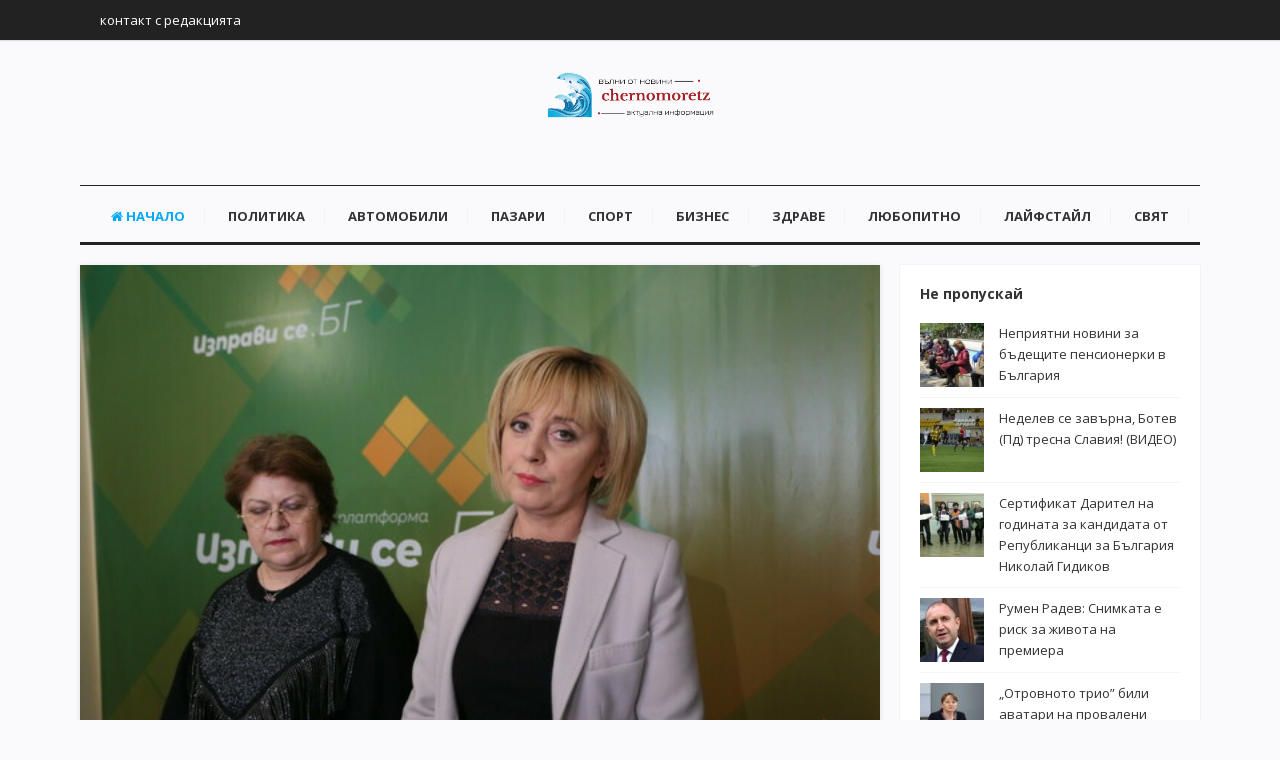

--- FILE ---
content_type: text/html; charset=UTF-8
request_url: https://chernomoretz.bg/posledno-tatyana-doncheva-otiva-na-izbori-s-maya-manolova/
body_size: 12146
content:
<!DOCTYPE html>
<html lang="bg-BG">
<head>
<meta charset="UTF-8">
<meta name="viewport" content="width=device-width, initial-scale=1">
<link rel="profile" href="https://gmpg.org/xfn/11">
<link rel="pingback" href="https://chernomoretz.bg/xmlrpc.php">

<meta name='robots' content='index, follow, max-video-preview:-1, max-snippet:-1, max-image-preview:large' />

	<!-- This site is optimized with the Yoast SEO plugin v17.8 - https://yoast.com/wordpress/plugins/seo/ -->
	<title>Последно: Татяна Дончева отива на избори с Мая Манолова - chernomoretz.bg</title>
	<link rel="canonical" href="https://chernomoretz.bg/posledno-tatyana-doncheva-otiva-na-izbori-s-maya-manolova/" />
	<meta property="og:locale" content="bg_BG" />
	<meta property="og:type" content="article" />
	<meta property="og:title" content="Последно: Татяна Дончева отива на избори с Мая Манолова - chernomoretz.bg" />
	<meta property="og:description" content="Няма широка лява коалиция, има тясна коалиция във вида, в който тя беше и на предишните избори, заяви Татяна Дончева на брифинг на формацията &#8222;Изправи се! Мутри, вън!&#8220;. &#8222;Всички споразумения, които се подписват с БСП, са за взаимодействие. Те не правят никого нито коалиционен партньор, нито участник в изборите, нито от това произтичат взаимодействията, които&hellip;" />
	<meta property="og:url" content="https://chernomoretz.bg/posledno-tatyana-doncheva-otiva-na-izbori-s-maya-manolova/" />
	<meta property="og:site_name" content="chernomoretz.bg" />
	<meta property="article:published_time" content="2021-05-23T11:22:36+00:00" />
	<meta property="og:image" content="https://chernomoretz.bg/wp-content/uploads/2021/05/1621768957_Последно-Татяна-Дончева-отива-на-избори-с-Мая-Манолова.jpg" />
	<meta property="og:image:width" content="600" />
	<meta property="og:image:height" content="400" />
	<meta name="twitter:card" content="summary_large_image" />
	<meta name="twitter:label1" content="Written by" />
	<meta name="twitter:data1" content="moderator" />
	<script type="application/ld+json" class="yoast-schema-graph">{"@context":"https://schema.org","@graph":[{"@type":"Organization","@id":"https://chernomoretz.bg/#organization","name":"\u043d\u043e\u0432\u0438\u043d\u0438 chernomoretz","url":"https://chernomoretz.bg/","sameAs":[],"logo":{"@type":"ImageObject","@id":"https://chernomoretz.bg/#logo","inLanguage":"bg-BG","url":"https://chernomoretz.bg/wp-content/uploads/2020/05/chern-l.png","contentUrl":"https://chernomoretz.bg/wp-content/uploads/2020/05/chern-l.png","width":631,"height":187,"caption":"\u043d\u043e\u0432\u0438\u043d\u0438 chernomoretz"},"image":{"@id":"https://chernomoretz.bg/#logo"}},{"@type":"WebSite","@id":"https://chernomoretz.bg/#website","url":"https://chernomoretz.bg/","name":"chernomoretz.bg","description":"","publisher":{"@id":"https://chernomoretz.bg/#organization"},"potentialAction":[{"@type":"SearchAction","target":{"@type":"EntryPoint","urlTemplate":"https://chernomoretz.bg/?s={search_term_string}"},"query-input":"required name=search_term_string"}],"inLanguage":"bg-BG"},{"@type":"ImageObject","@id":"https://chernomoretz.bg/posledno-tatyana-doncheva-otiva-na-izbori-s-maya-manolova/#primaryimage","inLanguage":"bg-BG","url":"https://chernomoretz.bg/wp-content/uploads/2021/05/1621768957_\u041f\u043e\u0441\u043b\u0435\u0434\u043d\u043e-\u0422\u0430\u0442\u044f\u043d\u0430-\u0414\u043e\u043d\u0447\u0435\u0432\u0430-\u043e\u0442\u0438\u0432\u0430-\u043d\u0430-\u0438\u0437\u0431\u043e\u0440\u0438-\u0441-\u041c\u0430\u044f-\u041c\u0430\u043d\u043e\u043b\u043e\u0432\u0430.jpg","contentUrl":"https://chernomoretz.bg/wp-content/uploads/2021/05/1621768957_\u041f\u043e\u0441\u043b\u0435\u0434\u043d\u043e-\u0422\u0430\u0442\u044f\u043d\u0430-\u0414\u043e\u043d\u0447\u0435\u0432\u0430-\u043e\u0442\u0438\u0432\u0430-\u043d\u0430-\u0438\u0437\u0431\u043e\u0440\u0438-\u0441-\u041c\u0430\u044f-\u041c\u0430\u043d\u043e\u043b\u043e\u0432\u0430.jpg","width":600,"height":400},{"@type":"WebPage","@id":"https://chernomoretz.bg/posledno-tatyana-doncheva-otiva-na-izbori-s-maya-manolova/#webpage","url":"https://chernomoretz.bg/posledno-tatyana-doncheva-otiva-na-izbori-s-maya-manolova/","name":"\u041f\u043e\u0441\u043b\u0435\u0434\u043d\u043e: \u0422\u0430\u0442\u044f\u043d\u0430 \u0414\u043e\u043d\u0447\u0435\u0432\u0430 \u043e\u0442\u0438\u0432\u0430 \u043d\u0430 \u0438\u0437\u0431\u043e\u0440\u0438 \u0441 \u041c\u0430\u044f \u041c\u0430\u043d\u043e\u043b\u043e\u0432\u0430 - chernomoretz.bg","isPartOf":{"@id":"https://chernomoretz.bg/#website"},"primaryImageOfPage":{"@id":"https://chernomoretz.bg/posledno-tatyana-doncheva-otiva-na-izbori-s-maya-manolova/#primaryimage"},"datePublished":"2021-05-23T11:22:36+00:00","dateModified":"2021-05-23T11:22:36+00:00","breadcrumb":{"@id":"https://chernomoretz.bg/posledno-tatyana-doncheva-otiva-na-izbori-s-maya-manolova/#breadcrumb"},"inLanguage":"bg-BG","potentialAction":[{"@type":"ReadAction","target":["https://chernomoretz.bg/posledno-tatyana-doncheva-otiva-na-izbori-s-maya-manolova/"]}]},{"@type":"BreadcrumbList","@id":"https://chernomoretz.bg/posledno-tatyana-doncheva-otiva-na-izbori-s-maya-manolova/#breadcrumb","itemListElement":[{"@type":"ListItem","position":1,"name":"Home","item":"https://chernomoretz.bg/"},{"@type":"ListItem","position":2,"name":"\u041f\u043e\u0441\u043b\u0435\u0434\u043d\u043e: \u0422\u0430\u0442\u044f\u043d\u0430 \u0414\u043e\u043d\u0447\u0435\u0432\u0430 \u043e\u0442\u0438\u0432\u0430 \u043d\u0430 \u0438\u0437\u0431\u043e\u0440\u0438 \u0441 \u041c\u0430\u044f \u041c\u0430\u043d\u043e\u043b\u043e\u0432\u0430"}]},{"@type":"Article","@id":"https://chernomoretz.bg/posledno-tatyana-doncheva-otiva-na-izbori-s-maya-manolova/#article","isPartOf":{"@id":"https://chernomoretz.bg/posledno-tatyana-doncheva-otiva-na-izbori-s-maya-manolova/#webpage"},"author":{"@id":"https://chernomoretz.bg/#/schema/person/00ab0d3c5980bb636e030a637e1b70e2"},"headline":"\u041f\u043e\u0441\u043b\u0435\u0434\u043d\u043e: \u0422\u0430\u0442\u044f\u043d\u0430 \u0414\u043e\u043d\u0447\u0435\u0432\u0430 \u043e\u0442\u0438\u0432\u0430 \u043d\u0430 \u0438\u0437\u0431\u043e\u0440\u0438 \u0441 \u041c\u0430\u044f \u041c\u0430\u043d\u043e\u043b\u043e\u0432\u0430","datePublished":"2021-05-23T11:22:36+00:00","dateModified":"2021-05-23T11:22:36+00:00","mainEntityOfPage":{"@id":"https://chernomoretz.bg/posledno-tatyana-doncheva-otiva-na-izbori-s-maya-manolova/#webpage"},"wordCount":0,"publisher":{"@id":"https://chernomoretz.bg/#organization"},"image":{"@id":"https://chernomoretz.bg/posledno-tatyana-doncheva-otiva-na-izbori-s-maya-manolova/#primaryimage"},"thumbnailUrl":"https://chernomoretz.bg/wp-content/uploads/2021/05/1621768957_\u041f\u043e\u0441\u043b\u0435\u0434\u043d\u043e-\u0422\u0430\u0442\u044f\u043d\u0430-\u0414\u043e\u043d\u0447\u0435\u0432\u0430-\u043e\u0442\u0438\u0432\u0430-\u043d\u0430-\u0438\u0437\u0431\u043e\u0440\u0438-\u0441-\u041c\u0430\u044f-\u041c\u0430\u043d\u043e\u043b\u043e\u0432\u0430.jpg","articleSection":["\u041f\u0430\u0437\u0430\u0440\u0438","\u041f\u043e\u043b\u0438\u0442\u0438\u043a\u0430"],"inLanguage":"bg-BG"},{"@type":"Person","@id":"https://chernomoretz.bg/#/schema/person/00ab0d3c5980bb636e030a637e1b70e2","name":"moderator","image":{"@type":"ImageObject","@id":"https://chernomoretz.bg/#personlogo","inLanguage":"bg-BG","url":"https://chernomoretz.bg/wp-content/uploads/2020/05/watter-wave2-96x96.png","contentUrl":"https://chernomoretz.bg/wp-content/uploads/2020/05/watter-wave2-96x96.png","caption":"moderator"},"sameAs":["https://chernomoretz.bg"]}]}</script>
	<!-- / Yoast SEO plugin. -->


<link rel='dns-prefetch' href='//fonts.googleapis.com' />
<link rel='dns-prefetch' href='//s.w.org' />
<link rel="alternate" type="application/rss+xml" title="chernomoretz.bg &raquo; Поток" href="https://chernomoretz.bg/feed/" />
<link rel="alternate" type="application/rss+xml" title="chernomoretz.bg &raquo; поток за коментари" href="https://chernomoretz.bg/comments/feed/" />
		<script type="text/javascript">
			window._wpemojiSettings = {"baseUrl":"https:\/\/s.w.org\/images\/core\/emoji\/13.1.0\/72x72\/","ext":".png","svgUrl":"https:\/\/s.w.org\/images\/core\/emoji\/13.1.0\/svg\/","svgExt":".svg","source":{"concatemoji":"https:\/\/chernomoretz.bg\/wp-includes\/js\/wp-emoji-release.min.js?ver=5.8.12"}};
			!function(e,a,t){var n,r,o,i=a.createElement("canvas"),p=i.getContext&&i.getContext("2d");function s(e,t){var a=String.fromCharCode;p.clearRect(0,0,i.width,i.height),p.fillText(a.apply(this,e),0,0);e=i.toDataURL();return p.clearRect(0,0,i.width,i.height),p.fillText(a.apply(this,t),0,0),e===i.toDataURL()}function c(e){var t=a.createElement("script");t.src=e,t.defer=t.type="text/javascript",a.getElementsByTagName("head")[0].appendChild(t)}for(o=Array("flag","emoji"),t.supports={everything:!0,everythingExceptFlag:!0},r=0;r<o.length;r++)t.supports[o[r]]=function(e){if(!p||!p.fillText)return!1;switch(p.textBaseline="top",p.font="600 32px Arial",e){case"flag":return s([127987,65039,8205,9895,65039],[127987,65039,8203,9895,65039])?!1:!s([55356,56826,55356,56819],[55356,56826,8203,55356,56819])&&!s([55356,57332,56128,56423,56128,56418,56128,56421,56128,56430,56128,56423,56128,56447],[55356,57332,8203,56128,56423,8203,56128,56418,8203,56128,56421,8203,56128,56430,8203,56128,56423,8203,56128,56447]);case"emoji":return!s([10084,65039,8205,55357,56613],[10084,65039,8203,55357,56613])}return!1}(o[r]),t.supports.everything=t.supports.everything&&t.supports[o[r]],"flag"!==o[r]&&(t.supports.everythingExceptFlag=t.supports.everythingExceptFlag&&t.supports[o[r]]);t.supports.everythingExceptFlag=t.supports.everythingExceptFlag&&!t.supports.flag,t.DOMReady=!1,t.readyCallback=function(){t.DOMReady=!0},t.supports.everything||(n=function(){t.readyCallback()},a.addEventListener?(a.addEventListener("DOMContentLoaded",n,!1),e.addEventListener("load",n,!1)):(e.attachEvent("onload",n),a.attachEvent("onreadystatechange",function(){"complete"===a.readyState&&t.readyCallback()})),(n=t.source||{}).concatemoji?c(n.concatemoji):n.wpemoji&&n.twemoji&&(c(n.twemoji),c(n.wpemoji)))}(window,document,window._wpemojiSettings);
		</script>
		<style type="text/css">
img.wp-smiley,
img.emoji {
	display: inline !important;
	border: none !important;
	box-shadow: none !important;
	height: 1em !important;
	width: 1em !important;
	margin: 0 .07em !important;
	vertical-align: -0.1em !important;
	background: none !important;
	padding: 0 !important;
}
</style>
	<link rel='stylesheet' id='contact-form-7-css'  href='https://chernomoretz.bg/wp-content/plugins/contact-form-7/includes/css/styles.css?ver=5.5.3' type='text/css' media='all' />
<link rel='stylesheet' id='junkie-shortcodes-css'  href='https://chernomoretz.bg/wp-content/plugins/theme-junkie-shortcodes/assets/css/junkie-shortcodes.css?ver=5.8.12' type='text/css' media='all' />
<link rel='stylesheet' id='ppress-frontend-css'  href='https://chernomoretz.bg/wp-content/plugins/wp-user-avatar/assets/css/frontend.min.css?ver=3.2.4' type='text/css' media='all' />
<link rel='stylesheet' id='ppress-flatpickr-css'  href='https://chernomoretz.bg/wp-content/plugins/wp-user-avatar/assets/flatpickr/flatpickr.min.css?ver=3.2.4' type='text/css' media='all' />
<link rel='stylesheet' id='ppress-select2-css'  href='https://chernomoretz.bg/wp-content/plugins/wp-user-avatar/assets/select2/select2.min.css?ver=5.8.12' type='text/css' media='all' />
<link rel='stylesheet' id='sitebox-plugins-style-css'  href='https://chernomoretz.bg/wp-content/themes/sitebox/assets/css/plugins.min.css?ver=5.8.12' type='text/css' media='all' />
<link rel='stylesheet' id='sitebox-style-css'  href='https://chernomoretz.bg/wp-content/themes/sitebox/style.min.css?ver=5.8.12' type='text/css' media='all' />
<link rel='stylesheet' id='sitebox-custom-fonts-css'  href='//fonts.googleapis.com/css?family=Open+Sans%3Aregular%2Citalic%2C700%2C300%26subset%3Dlatin%2C' type='text/css' media='all' />
<script type='text/javascript' src='https://chernomoretz.bg/wp-includes/js/jquery/jquery.min.js?ver=3.6.0' id='jquery-core-js'></script>
<script type='text/javascript' src='https://chernomoretz.bg/wp-includes/js/jquery/jquery-migrate.min.js?ver=3.3.2' id='jquery-migrate-js'></script>
<script type='text/javascript' src='https://chernomoretz.bg/wp-content/plugins/wp-user-avatar/assets/flatpickr/flatpickr.min.js?ver=5.8.12' id='ppress-flatpickr-js'></script>
<script type='text/javascript' src='https://chernomoretz.bg/wp-content/plugins/wp-user-avatar/assets/select2/select2.min.js?ver=5.8.12' id='ppress-select2-js'></script>
<!--[if lte IE 9]>
<script type='text/javascript' src='https://chernomoretz.bg/wp-content/themes/sitebox/assets/js/html5shiv.min.js' id='sitebox-html5-js'></script>
<![endif]-->
<link rel="https://api.w.org/" href="https://chernomoretz.bg/wp-json/" /><link rel="alternate" type="application/json" href="https://chernomoretz.bg/wp-json/wp/v2/posts/10517" /><link rel="EditURI" type="application/rsd+xml" title="RSD" href="https://chernomoretz.bg/xmlrpc.php?rsd" />
<link rel="wlwmanifest" type="application/wlwmanifest+xml" href="https://chernomoretz.bg/wp-includes/wlwmanifest.xml" /> 
<meta name="generator" content="WordPress 5.8.12" />
<link rel='shortlink' href='https://chernomoretz.bg/?p=10517' />
<link rel="alternate" type="application/json+oembed" href="https://chernomoretz.bg/wp-json/oembed/1.0/embed?url=https%3A%2F%2Fchernomoretz.bg%2Fposledno-tatyana-doncheva-otiva-na-izbori-s-maya-manolova%2F" />
<link rel="alternate" type="text/xml+oembed" href="https://chernomoretz.bg/wp-json/oembed/1.0/embed?url=https%3A%2F%2Fchernomoretz.bg%2Fposledno-tatyana-doncheva-otiva-na-izbori-s-maya-manolova%2F&#038;format=xml" />
</head>

<body class="wordpress ltr parent-theme y2026 m01 d17 h19 saturday logged-out custom-background singular singular-post singular-post-10517 post-format- multi-author single layout-2c-l" dir="ltr" itemscope="itemscope" itemtype="http://schema.org/Blog">

<div id="page" class="hfeed site clearfix">

	<!-- Masthead / Start -->
<header id="masthead" class="site-header header4 clearfix" itemscope="itemscope" itemtype="http://schema.org/WPHeader">

	<!-- Primary Bar / Start -->
	<div id="primary-bar" class="clearfix">

		<div class="container inner">

			
<nav id="primary-nav" class="top-navigation" itemscope="itemscope" itemtype="http://schema.org/SiteNavigationElement">

	<ul id="primary-menu" class="sf-menu"><li  id="menu-item-914" class="menu-item menu-item-type-custom menu-item-object-custom menu-item-914"><a href="/contact/">контакт с редакцията</a></li>
</ul>
</nav><!-- #site-navigation -->
		</div><!-- .container -->

	</div>
	<!-- Primary Bar / End -->

	<div id="logo-banner" class="container clearfix">

		<div id="logo" itemscope itemtype="http://schema.org/Brand">
<span class="helper"></span><a href="https://chernomoretz.bg" itemprop="url" rel="home">
<img itemprop="logo" src="https://chernomoretz.bg/wp-content/uploads/2020/05/chern-l.png" alt="chernomoretz.bg" />
</a>
<p class="site-description" id="site-description" class="site-description" itemprop="description"></p></div>

	</div><!-- #logo-banner -->

	<div id="secondary-bar" class="container clearfix">

		<div class="container">

			
<nav id="secondary-nav" class="main-navigation" itemscope="itemscope" itemtype="http://schema.org/SiteNavigationElement">

	<ul id="secondary-menu" class="sf-menu"><li  id="menu-item-673" class="menu-item menu-item-type-custom menu-item-object-custom menu-item-home menu-item-673 home_item"><a href="https://chernomoretz.bg/"><i class="fa fa-home"></i> Начало</a></li>
<li  id="menu-item-903" class="menu-item menu-item-type-taxonomy menu-item-object-category current-post-ancestor current-menu-parent current-post-parent menu-item-903"><a href="https://chernomoretz.bg/category/politics/">Политика</a></li>
<li  id="menu-item-904" class="menu-item menu-item-type-taxonomy menu-item-object-category menu-item-904"><a href="https://chernomoretz.bg/category/auto/">Автомобили</a></li>
<li  id="menu-item-905" class="menu-item menu-item-type-taxonomy menu-item-object-category current-post-ancestor current-menu-parent current-post-parent menu-item-905"><a href="https://chernomoretz.bg/category/markets/">Пазари</a></li>
<li  id="menu-item-906" class="menu-item menu-item-type-taxonomy menu-item-object-category menu-item-906"><a href="https://chernomoretz.bg/category/sport/">Спорт</a></li>
<li  id="menu-item-907" class="menu-item menu-item-type-taxonomy menu-item-object-category menu-item-907"><a href="https://chernomoretz.bg/category/business/">Бизнес</a></li>
<li  id="menu-item-908" class="menu-item menu-item-type-taxonomy menu-item-object-category menu-item-908"><a href="https://chernomoretz.bg/category/zdrave/">Здраве</a></li>
<li  id="menu-item-909" class="menu-item menu-item-type-taxonomy menu-item-object-category menu-item-909"><a href="https://chernomoretz.bg/category/lubopitno/">Любопитно</a></li>
<li  id="menu-item-910" class="menu-item menu-item-type-taxonomy menu-item-object-category menu-item-910"><a href="https://chernomoretz.bg/category/lifestyle/">Лайфстайл</a></li>
<li  id="menu-item-911" class="menu-item menu-item-type-taxonomy menu-item-object-category menu-item-911"><a href="https://chernomoretz.bg/category/world/">Свят</a></li>
</ul>
</nav><!-- #site-navigation -->
		</div><!-- .container -->

	</div>

</header>
<!-- Masthead / End -->

		<main id="main" class="site-main container clearfix">

	<div id="primary" class="content-area">

		<div id="content">

			
				<article id="post-10517" class="entry author-ganbox post-10517 post type-post status-publish format-standard has-post-thumbnail hentry category-markets category-politics" itemscope="itemscope" itemtype="http://schema.org/BlogPosting" itemprop="blogPost">

	
					<div class="entry-image clearfix" itemprop="image" itemscope itemtype="https://schema.org/ImageObject">
				<img width="600" height="400" src="https://chernomoretz.bg/wp-content/uploads/2021/05/1621768957_Последно-Татяна-Дончева-отива-на-избори-с-Мая-Манолова.jpg" class="entry-thumbnail wp-post-image" alt="Последно: Татяна Дончева отива на избори с Мая Манолова" loading="lazy" />				<meta itemprop="url" content="https://chernomoretz.bg/wp-content/uploads/2021/05/1621768957_Последно-Татяна-Дончева-отива-на-избори-с-Мая-Манолова.jpg">
				<meta itemprop="width" content="800">
				<meta itemprop="height" content="480">
			</div>
		
	
		<div itemprop="publisher" itemscope itemtype="https://schema.org/Organization">
		<div itemprop="logo" itemscope itemtype="https://schema.org/ImageObject">
						<meta itemprop="url" content="https://chernomoretz.bg/wp-content/uploads/2020/05/chern-l.png">
			<meta itemprop="width" content="300">
			<meta itemprop="height" content="80">
		</div>
		<meta itemprop="name" content="chernomoretz.bg">
	</div>
	
	<header class="entry-header wrap">

		<h1 class="entry-title" itemprop="headline">Последно: Татяна Дончева отива на избори с Мая Манолова</h1>
		<meta itemscope itemprop="mainEntityOfPage" itemType="https://schema.org/WebPage" itemid="https://chernomoretz.bg/posledno-tatyana-doncheva-otiva-na-izbori-s-maya-manolova/" content="Последно: Татяна Дончева отива на избори с Мая Манолова" />

		<div class="entry-meta clearfix">

					<span class="date">
			<span>Публикувано на</span>
			май 23, 2021			<meta class="entry-published updated" content="2021-05-23T11:22:36+00:00" itemprop="datePublished" title="неделя, май 23, 2021, 11:22 am" />
			<meta itemprop="dateModified" content="2021-05-23T11:22:36+00:00"/>
		</span>
	
			
			<span class="entry-like"><a href="#" class="none" id="tj-likes-10517" title="Like this"><i class="fa fa-heart"></i> <span class="tj-likes-count">0</span></a></span>
			
		</div><!-- .entry-meta -->

	</header>

	<div class="entry-content wrap clearfix" itemprop="articleBody">

		<p><img src="https://chernomoretz.bg/wp-content/uploads/2021/05/Последно-Татяна-Дончева-отива-на-избори-с-Мая-Манолова.jpg" /><br />
        Няма широка лява коалиция, има тясна коалиция във вида, в който тя беше и на предишните избори, заяви Татяна Дончева на брифинг на формацията &#8222;Изправи се! Мутри, вън!&#8220;.</p>
<p>&#8222;Всички споразумения, които се подписват с БСП, са за взаимодействие. Те не правят никого нито коалиционен партньор, нито участник в изборите, нито от това произтичат взаимодействията, които дава Избирателния кодекс дава&#8220;, заяви още Дончева.</p>
<p>&#8222;Движение 21&#8220; с лидер Татяна Дончева остава в коалицията с организацията на Мая Манолова и Отровното трио, обяви самата тя. &#8222;Направили сме компромиси, които гарантират излъчване на парламентарна формация, здрава парламентарна група, яснота на приоритетите и разумно разпределение на позициите по различните региони и разумна организация по нашата дейност в избирателната кампания. Това е определящо&#8220;, посочи Татяна Дончева.</p>
<p>Основата на нашата коалиция са две граждански сдружения и три партии, добави и Арман Бабикян от Отровното трио. &#8222;Широката коалиция, която беше промотирана, се разбира, когато бъдат върнати 400 000 гласа обратно в листите на &#8222;Позитано&#8220;&#8220;, заяви той.</p>
<p>Бабикян изрази очакване коалицията &#8222;Изправи се! Мутри, вън!&#8220; да подобрят изборния си резултат на предстоящите избори, като към нея вероятно ще се присъединят още партии и граждански организации. Формацията ще се регистри за участие в изборите утре, стана ясно още на брифинга.</p>
		
	</div>

	<footer class="entry-footer wrap clearfix">

							<span class="entry-category" itemprop="articleSection">
					<a href="https://chernomoretz.bg/category/markets/">Пазари</a>
		</span><!-- .entry-category -->
	
			
				<span class="entry-share">
			Сподели в:			<a href="https://www.facebook.com/sharer/sharer.php?u=https%3A%2F%2Fchernomoretz.bg%2Fposledno-tatyana-doncheva-otiva-na-izbori-s-maya-manolova%2F" target="_blank"><i class="fa fa-facebook"></i></a>
			<a href="https://twitter.com/intent/tweet?text=%D0%9F%D0%BE%D1%81%D0%BB%D0%B5%D0%B4%D0%BD%D0%BE%3A+%D0%A2%D0%B0%D1%82%D1%8F%D0%BD%D0%B0+%D0%94%D0%BE%D0%BD%D1%87%D0%B5%D0%B2%D0%B0+%D0%BE%D1%82%D0%B8%D0%B2%D0%B0+%D0%BD%D0%B0+%D0%B8%D0%B7%D0%B1%D0%BE%D1%80%D0%B8+%D1%81+%D0%9C%D0%B0%D1%8F+%D0%9C%D0%B0%D0%BD%D0%BE%D0%BB%D0%BE%D0%B2%D0%B0&amp;url=https%3A%2F%2Fchernomoretz.bg%2Fposledno-tatyana-doncheva-otiva-na-izbori-s-maya-manolova%2F" target="_blank"><i class="fa fa-twitter"></i></a>
			<a href="https://plus.google.com/share?url=https%3A%2F%2Fchernomoretz.bg%2Fposledno-tatyana-doncheva-otiva-na-izbori-s-maya-manolova%2F" target="_blank"><i class="fa fa-google-plus"></i></a>
			<a href="https://www.linkedin.com/shareArticle?mini=true&amp;url=https%3A%2F%2Fchernomoretz.bg%2Fposledno-tatyana-doncheva-otiva-na-izbori-s-maya-manolova%2F&amp;title=%D0%9F%D0%BE%D1%81%D0%BB%D0%B5%D0%B4%D0%BD%D0%BE%3A+%D0%A2%D0%B0%D1%82%D1%8F%D0%BD%D0%B0+%D0%94%D0%BE%D0%BD%D1%87%D0%B5%D0%B2%D0%B0+%D0%BE%D1%82%D0%B8%D0%B2%D0%B0+%D0%BD%D0%B0+%D0%B8%D0%B7%D0%B1%D0%BE%D1%80%D0%B8+%D1%81+%D0%9C%D0%B0%D1%8F+%D0%9C%D0%B0%D0%BD%D0%BE%D0%BB%D0%BE%D0%B2%D0%B0" target="_blank"><i class="fa fa-linkedin"></i></a>
			<a href="https://pinterest.com/pin/create/button/?url=https%3A%2F%2Fchernomoretz.bg%2Fposledno-tatyana-doncheva-otiva-na-izbori-s-maya-manolova%2F&amp;media=https%3A%2F%2Fchernomoretz.bg%2Fwp-content%2Fuploads%2F2021%2F05%2F1621768957_%D0%9F%D0%BE%D1%81%D0%BB%D0%B5%D0%B4%D0%BD%D0%BE-%D0%A2%D0%B0%D1%82%D1%8F%D0%BD%D0%B0-%D0%94%D0%BE%D0%BD%D1%87%D0%B5%D0%B2%D0%B0-%D0%BE%D1%82%D0%B8%D0%B2%D0%B0-%D0%BD%D0%B0-%D0%B8%D0%B7%D0%B1%D0%BE%D1%80%D0%B8-%D1%81-%D0%9C%D0%B0%D1%8F-%D0%9C%D0%B0%D0%BD%D0%BE%D0%BB%D0%BE%D0%B2%D0%B0.jpg" target="_blank"><i class="fa fa-pinterest"></i></a>
		</span>
	
	</footer>

	
</article><!-- #post-## -->

					<div class="entry-bottom wrap clearfix">

		<div class="entry-author" itemprop="author" itemscope="itemscope" itemtype="http://schema.org/Person">
		<h3 class="block-title"> </h3>
		<article>
			<img alt='moderator' src='https://chernomoretz.bg/wp-content/uploads/2020/05/watter-wave2-96x96.png' srcset='https://chernomoretz.bg/wp-content/uploads/2020/05/watter-wave2.png 2x' class='avatar avatar-96 photo' height='96' width='96' loading='lazy'/>			<div class="author-content">
				<h3 class="author-title name">
					<a class="author-name url fn n" href="https://chernomoretz.bg/author/ganbox/" rel="author" itemprop="url"><span itemprop="name">moderator</span></a>
				</h3>
				<p class="bio" itemprop="description"></p>
			</div>
		</article>
	</div><!-- .entry-author -->

			<div class="entry-related">
				<h3 class="block-title">Още по темата</h3>
				<article>
																		<a href="https://chernomoretz.bg/zatvoreno-e-dvizhenieto-pri-ns-zaradi-protest-na-patnite-stroiteli/"><img width="96" height="96" src="https://chernomoretz.bg/wp-content/uploads/2022/07/r-orig-orig-protest-pytni-stroiteli-96x96.jpg" class="entry-thumbnail wp-post-image" alt="Затворено е движението при НС заради протест на пътните строители " loading="lazy" srcset="https://chernomoretz.bg/wp-content/uploads/2022/07/r-orig-orig-protest-pytni-stroiteli-96x96.jpg 96w, https://chernomoretz.bg/wp-content/uploads/2022/07/r-orig-orig-protest-pytni-stroiteli-64x64.jpg 64w" sizes="(max-width: 96px) 100vw, 96px" /></a>
												<h2 class="entry-title"><a href="https://chernomoretz.bg/zatvoreno-e-dvizhenieto-pri-ns-zaradi-protest-na-patnite-stroiteli/" rel="bookmark">Затворено е движението при НС заради протест на пътните строители </a></h2>						<div class="entry-summary">Пътностроителните фирми желаят да вземат около 720 млн. лева &nbsp; Затворено е движението в района&hellip;</div>
									</article>
			</div>

		
	</div><!-- .entry-bottom -->
	
				
				
	
	<div class="post-nav">
					<div class="nav-prev">
				<a href="https://chernomoretz.bg/148-sa-novite-sluchai-na-koronavirus-u-nas/" rel="prev"><div class="arrow"><i class="fa fa-angle-left"></i></div><div class="nav-text"><span>предишна публикация</span><h5>148 са новите случаи на коронавирус у нас</h5></div></a>			</div>
		
					<div class="nav-next">
				<a href="https://chernomoretz.bg/ministar-minekov-byudzhetat-za-kultura-e-izyaden-situatsiata-e-uzhasyavashta/" rel="next"><div class="arrow"><i class="fa fa-angle-right"></i></div><div class="nav-text"><span>следваща публикация</span><h5>Министър Минеков: Бюджетът за култура е &#8222;изяден&#8220;, ситуацията е ужасяваща</h5></div></a>			</div>
			</div><!-- .loop-nav -->

	

			
		</div><!-- #content -->

	</div><!-- #primary -->

	
<div id="secondary" class="widget-area widget-primary sidebar column" aria-label="Primary Sidebar" role="complementary" itemscope="itemscope" itemtype="http://schema.org/WPSideBar">
	<aside id="sitebox-random-5" class="widget widget-sitebox-random widget_posts_thumbnail"><h3 class="widget-title">Не пропускай</h3><ul><li><a href="https://chernomoretz.bg/nepriatni-novini-za-badeshtite-pensionerki-v-balgaria/" rel="bookmark"><img width="64" height="64" src="https://chernomoretz.bg/wp-content/uploads/2021/04/Неприятни-новини-за-бъдещите-пенсионерки-в-България-64x64.jpg" class="entry-thumbnail wp-post-image" alt="Неприятни новини за бъдещите пенсионерки в България" loading="lazy" srcset="https://chernomoretz.bg/wp-content/uploads/2021/04/Неприятни-новини-за-бъдещите-пенсионерки-в-България-64x64.jpg 64w, https://chernomoretz.bg/wp-content/uploads/2021/04/Неприятни-новини-за-бъдещите-пенсионерки-в-България-96x96.jpg 96w" sizes="(max-width: 64px) 100vw, 64px" /></a><a href="https://chernomoretz.bg/nepriatni-novini-za-badeshtite-pensionerki-v-balgaria/" rel="bookmark">Неприятни новини за бъдещите пенсионерки в България</a></li><li><a href="https://chernomoretz.bg/nedelev-se-zavarna-botev-pd-tresna-slavia-video/" rel="bookmark"><img width="64" height="64" src="https://chernomoretz.bg/wp-content/uploads/2021/08/Неделев-се-завърна-Ботев-Пд-тресна-Славия-ВИДЕО-64x64.jpg" class="entry-thumbnail wp-post-image" alt="Неделев се завърна, Ботев (Пд) тресна Славия! (ВИДЕО)" loading="lazy" srcset="https://chernomoretz.bg/wp-content/uploads/2021/08/Неделев-се-завърна-Ботев-Пд-тресна-Славия-ВИДЕО-64x64.jpg 64w, https://chernomoretz.bg/wp-content/uploads/2021/08/Неделев-се-завърна-Ботев-Пд-тресна-Славия-ВИДЕО-96x96.jpg 96w" sizes="(max-width: 64px) 100vw, 64px" /></a><a href="https://chernomoretz.bg/nedelev-se-zavarna-botev-pd-tresna-slavia-video/" rel="bookmark">Неделев се завърна, Ботев (Пд) тресна Славия! (ВИДЕО)</a></li><li><a href="https://chernomoretz.bg/sertifikat-daritel-na-godinata-za-kandidata-ot-republikantsi-za-balgaria-nikolay-gidikov/" rel="bookmark"><img width="64" height="64" src="https://chernomoretz.bg/wp-content/uploads/2021/03/Сертификат-Дарител-на-годината-за-кандидата-от-Републиканци-за-България-64x64.jpeg" class="entry-thumbnail wp-post-image" alt="Сертификат Дарител на годината за кандидата от Републиканци за България Николай Гидиков" loading="lazy" srcset="https://chernomoretz.bg/wp-content/uploads/2021/03/Сертификат-Дарител-на-годината-за-кандидата-от-Републиканци-за-България-64x64.jpeg 64w, https://chernomoretz.bg/wp-content/uploads/2021/03/Сертификат-Дарител-на-годината-за-кандидата-от-Републиканци-за-България-96x96.jpeg 96w" sizes="(max-width: 64px) 100vw, 64px" /></a><a href="https://chernomoretz.bg/sertifikat-daritel-na-godinata-za-kandidata-ot-republikantsi-za-balgaria-nikolay-gidikov/" rel="bookmark">Сертификат Дарител на годината за кандидата от Републиканци за България Николай Гидиков</a></li><li><a href="https://chernomoretz.bg/rumen-radev-snimkata-e-risk-za-zhivota-na-premiera/" rel="bookmark"><img width="64" height="64" src="https://chernomoretz.bg/wp-content/uploads/2020/06/Румен-Радев-Снимката-е-риск-за-живота-на-премиера-64x64.jpg" class="entry-thumbnail wp-post-image" alt="Румен Радев: Снимката е риск за живота на премиера" loading="lazy" srcset="https://chernomoretz.bg/wp-content/uploads/2020/06/Румен-Радев-Снимката-е-риск-за-живота-на-премиера-64x64.jpg 64w, https://chernomoretz.bg/wp-content/uploads/2020/06/Румен-Радев-Снимката-е-риск-за-живота-на-премиера-96x96.jpg 96w" sizes="(max-width: 64px) 100vw, 64px" /></a><a href="https://chernomoretz.bg/rumen-radev-snimkata-e-risk-za-zhivota-na-premiera/" rel="bookmark">Румен Радев: Снимката е риск за живота на премиера</a></li><li><a href="https://chernomoretz.bg/otrovnoto-trio-bili-avatari-na-provaleni-polititsi-spored-denitsa-sacheva/" rel="bookmark"><img width="64" height="64" src="https://chernomoretz.bg/wp-content/uploads/2020/07/1595302164_„Отровното-трио”-били-аватари-на-провалени-политици-според-Деница-Сачева-64x64.jpg" class="entry-thumbnail wp-post-image" alt="„Отровното трио” били аватари на провалени политици според Деница Сачева" loading="lazy" srcset="https://chernomoretz.bg/wp-content/uploads/2020/07/1595302164_„Отровното-трио”-били-аватари-на-провалени-политици-според-Деница-Сачева-64x64.jpg 64w, https://chernomoretz.bg/wp-content/uploads/2020/07/1595302164_„Отровното-трио”-били-аватари-на-провалени-политици-според-Деница-Сачева-96x96.jpg 96w" sizes="(max-width: 64px) 100vw, 64px" /></a><a href="https://chernomoretz.bg/otrovnoto-trio-bili-avatari-na-provaleni-polititsi-spored-denitsa-sacheva/" rel="bookmark">„Отровното трио” били аватари на провалени политици според Деница Сачева</a></li></ul></aside><aside id="sitebox-social-1" class="widget widget-sitebox-social widget_newsletter"><h3 class="widget-title">RSS емисия</h3><div class="widget-social-icons"><a class="rss" href="/feed"><i class="fa fa-rss"></i></a></div></aside><aside id="custom_html-2" class="widget_text widget widget_custom_html"><h3 class="widget-title">Партньори</h3><div class="textwidget custom-html-widget"><ul>
<li><a href="http://rotor.bg/" target="_blank" rel="noopener">rotor.bg</a></li>
<li><a href="https://fakt.bg" target="_blank" rel="noopener">fakt.bg</a></li>
</ul></div></aside><aside id="sitebox-ads-1" class="widget widget-sitebox-ad widget_ads"><h3 class="widget-title">Advertisement</h3><div class="adwidget"><a href="/contact/"><img src="/wp-content/uploads/2020/05/baner2.jpeg" alt="реклама" /></a></div></aside><aside id="sitebox-likes-1" class="widget widget-sitebox-likes widget_posts_thumbnail"><h3 class="widget-title">Харесвани</h3><ul><li><a href="https://chernomoretz.bg/udarna-bormashina-kakvo-predstavlyava-i-kak-se-izpolzva/" rel="bookmark"><img width="64" height="64" src="https://chernomoretz.bg/wp-content/uploads/2022/04/drill-toninski-64x64.png" class="entry-thumbnail wp-post-image" alt="Ударна бормашина &#8211; какво представлява и как се използва?" loading="lazy" srcset="https://chernomoretz.bg/wp-content/uploads/2022/04/drill-toninski-64x64.png 64w, https://chernomoretz.bg/wp-content/uploads/2022/04/drill-toninski-96x96.png 96w" sizes="(max-width: 64px) 100vw, 64px" /></a><a href="https://chernomoretz.bg/udarna-bormashina-kakvo-predstavlyava-i-kak-se-izpolzva/" rel="bookmark">Ударна бормашина &#8211; какво представлява и как се използва?</a><div class="entry-info"><time class="entry-date" datetime="2022-04-27T08:21:25+00:00">април 27, 2022</time><span class="entry-like"><a href="#" class="none" id="tj-likes-13281" title="Like this"><i class="fa fa-heart"></i> <span class="tj-likes-count">6</span></a></span></div></li><li><a href="https://chernomoretz.bg/anglia-dava-po-2000-paunda-na-balgari-koito-napuskat-stranata-dobrovolno/" rel="bookmark"><img width="64" height="64" src="https://chernomoretz.bg/wp-content/uploads/2021/01/Англия-дава-по-2000-паунда-на-българи-които-напускат-страната-64x64.jpg" class="entry-thumbnail wp-post-image" alt="Англия дава по 2000 паунда на българи, които напускат страната доброволно" loading="lazy" srcset="https://chernomoretz.bg/wp-content/uploads/2021/01/Англия-дава-по-2000-паунда-на-българи-които-напускат-страната-64x64.jpg 64w, https://chernomoretz.bg/wp-content/uploads/2021/01/Англия-дава-по-2000-паунда-на-българи-които-напускат-страната-96x96.jpg 96w" sizes="(max-width: 64px) 100vw, 64px" /></a><a href="https://chernomoretz.bg/anglia-dava-po-2000-paunda-na-balgari-koito-napuskat-stranata-dobrovolno/" rel="bookmark">Англия дава по 2000 паунда на българи, които напускат страната доброволно</a><div class="entry-info"><time class="entry-date" datetime="2021-01-29T15:08:47+00:00">януари 29, 2021</time><span class="entry-like"><a href="#" class="none" id="tj-likes-7533" title="Like this"><i class="fa fa-heart"></i> <span class="tj-likes-count">5</span></a></span></div></li><li><a href="https://chernomoretz.bg/%d0%bf%d1%80%d0%b5%d0%be%d0%b4%d0%be%d0%bb%d1%8f%d0%b2%d0%b0%d0%bd%d0%b5-%d0%bd%d0%b0-%d0%be%d1%82%d0%b2%d0%bb%d0%b8%d1%87%d0%b0%d0%bd%d0%b5%d1%82%d0%be-%d0%bd%d0%b0-%d0%b2%d0%bd%d0%b8%d0%bc%d0%b0/" rel="bookmark"><img width="64" height="64" src="https://chernomoretz.bg/wp-content/uploads/2020/05/преодоляване-на-отвличането-на-вниманието-при-шофиране-64x64.jpg" class="entry-thumbnail wp-post-image" alt="преодоляване на отвличането на вниманието при шофиране" loading="lazy" srcset="https://chernomoretz.bg/wp-content/uploads/2020/05/преодоляване-на-отвличането-на-вниманието-при-шофиране-64x64.jpg 64w, https://chernomoretz.bg/wp-content/uploads/2020/05/преодоляване-на-отвличането-на-вниманието-при-шофиране-96x96.jpg 96w" sizes="(max-width: 64px) 100vw, 64px" /></a><a href="https://chernomoretz.bg/%d0%bf%d1%80%d0%b5%d0%be%d0%b4%d0%be%d0%bb%d1%8f%d0%b2%d0%b0%d0%bd%d0%b5-%d0%bd%d0%b0-%d0%be%d1%82%d0%b2%d0%bb%d0%b8%d1%87%d0%b0%d0%bd%d0%b5%d1%82%d0%be-%d0%bd%d0%b0-%d0%b2%d0%bd%d0%b8%d0%bc%d0%b0/" rel="bookmark">преодоляване на отвличането на вниманието при шофиране</a><div class="entry-info"><time class="entry-date" datetime="2020-05-09T08:39:10+00:00">май 9, 2020</time><span class="entry-like"><a href="#" class="none" id="tj-likes-1168" title="Like this"><i class="fa fa-heart"></i> <span class="tj-likes-count">5</span></a></span></div></li><li><a href="https://chernomoretz.bg/24-%d0%bd%d0%be%d0%b2%d0%b8-%d1%81%d0%bb%d1%83%d1%87%d0%b0%d1%8f-%d0%b7%d0%b0%d1%80%d0%b0%d0%b7%d0%b0%d1%82%d0%b0-%d1%83-%d0%bd%d0%b0%d1%81/" rel="bookmark"><img width="64" height="64" src="https://chernomoretz.bg/wp-content/uploads/2020/05/24-нови-случая-заразата-у-нас-64x64.jpg" class="entry-thumbnail wp-post-image" alt="24 нови случая заразата у нас" loading="lazy" srcset="https://chernomoretz.bg/wp-content/uploads/2020/05/24-нови-случая-заразата-у-нас-64x64.jpg 64w, https://chernomoretz.bg/wp-content/uploads/2020/05/24-нови-случая-заразата-у-нас-96x96.jpg 96w" sizes="(max-width: 64px) 100vw, 64px" /></a><a href="https://chernomoretz.bg/24-%d0%bd%d0%be%d0%b2%d0%b8-%d1%81%d0%bb%d1%83%d1%87%d0%b0%d1%8f-%d0%b7%d0%b0%d1%80%d0%b0%d0%b7%d0%b0%d1%82%d0%b0-%d1%83-%d0%bd%d0%b0%d1%81/" rel="bookmark">24 нови случая заразата у нас</a><div class="entry-info"><time class="entry-date" datetime="2020-05-18T14:30:37+00:00">май 18, 2020</time><span class="entry-like"><a href="#" class="none" id="tj-likes-1418" title="Like this"><i class="fa fa-heart"></i> <span class="tj-likes-count">3</span></a></span></div></li></ul></aside></div><!-- #secondary -->
	</main>
	<!-- Site Main / End -->

	<!-- Footer / Start -->
<footer class="footer clearfix" id="footer" itemscope="itemscope" itemtype="http://schema.org/WPFooter">

			<div class="footer-columns clearfix">

			<div class="container">

				<div class="footer-column footer-column-1">
					<div id="sitebox-random-2" class="widget widget-sitebox-random widget_posts_thumbnail"><ul><li><a href="https://chernomoretz.bg/eto-koi-sa-pette-nay-chesti-greshki-pri-pazaruvane/" rel="bookmark"><img width="64" height="64" src="https://chernomoretz.bg/wp-content/uploads/2020/11/Ето-кои-са-петте-най-чести-грешки-при-пазаруване-64x64.jpg" class="entry-thumbnail wp-post-image" alt="Ето кои са петте най-чести грешки при пазаруване" loading="lazy" srcset="https://chernomoretz.bg/wp-content/uploads/2020/11/Ето-кои-са-петте-най-чести-грешки-при-пазаруване-64x64.jpg 64w, https://chernomoretz.bg/wp-content/uploads/2020/11/Ето-кои-са-петте-най-чести-грешки-при-пазаруване-96x96.jpg 96w" sizes="(max-width: 64px) 100vw, 64px" /></a><a href="https://chernomoretz.bg/eto-koi-sa-pette-nay-chesti-greshki-pri-pazaruvane/" rel="bookmark">Ето кои са петте най-чести грешки при пазаруване</a></li><li><a href="https://chernomoretz.bg/tsatsarov-otgovori-na-protestirashtite-pokaza-snimki-na-lidera-na-boets-s-izvestni-politicheski-figuri/" rel="bookmark"><img width="64" height="64" src="https://chernomoretz.bg/wp-content/uploads/2020/08/Цацаров-отговори-на-протестиращите-показа-снимки-на-лидера-на-БОЕЦ-64x64.jpeg" class="entry-thumbnail wp-post-image" alt="Цацаров отговори на протестиращите, показа снимки на лидера на БОЕЦ с известни политически фигури" loading="lazy" srcset="https://chernomoretz.bg/wp-content/uploads/2020/08/Цацаров-отговори-на-протестиращите-показа-снимки-на-лидера-на-БОЕЦ-64x64.jpeg 64w, https://chernomoretz.bg/wp-content/uploads/2020/08/Цацаров-отговори-на-протестиращите-показа-снимки-на-лидера-на-БОЕЦ-96x96.jpeg 96w" sizes="(max-width: 64px) 100vw, 64px" /></a><a href="https://chernomoretz.bg/tsatsarov-otgovori-na-protestirashtite-pokaza-snimki-na-lidera-na-boets-s-izvestni-politicheski-figuri/" rel="bookmark">Цацаров отговори на протестиращите, показа снимки на лидера на БОЕЦ с известни политически фигури</a></li><li><a href="https://chernomoretz.bg/beroe-chaka-dvama-zashtitnitsi-i-napadatel-ot-chuzhbina-video/" rel="bookmark"><img width="64" height="64" src="https://chernomoretz.bg/wp-content/uploads/2021/06/Берое-чака-двама-защитници-и-нападател-от-чужбина-ВИДЕО-64x64.jpg" class="entry-thumbnail wp-post-image" alt="Берое чака двама защитници и нападател от чужбина (ВИДЕО)" loading="lazy" srcset="https://chernomoretz.bg/wp-content/uploads/2021/06/Берое-чака-двама-защитници-и-нападател-от-чужбина-ВИДЕО-64x64.jpg 64w, https://chernomoretz.bg/wp-content/uploads/2021/06/Берое-чака-двама-защитници-и-нападател-от-чужбина-ВИДЕО-96x96.jpg 96w" sizes="(max-width: 64px) 100vw, 64px" /></a><a href="https://chernomoretz.bg/beroe-chaka-dvama-zashtitnitsi-i-napadatel-ot-chuzhbina-video/" rel="bookmark">Берое чака двама защитници и нападател от чужбина (ВИДЕО)</a></li></ul></div>				</div>

				<div class="footer-column footer-column-2">
					<div id="sitebox-random-4" class="widget widget-sitebox-random widget_posts_thumbnail"><ul><li><a href="https://chernomoretz.bg/radev-nadyavam-se-pri-sledvashtite-izbori-da-imame-pravitelstvo/" rel="bookmark"><img width="64" height="64" src="https://chernomoretz.bg/wp-content/uploads/2021/05/Радев-Надявам-се-при-следващите-избори-да-имаме-правителство-64x64.jpg" class="entry-thumbnail wp-post-image" alt="Радев: Надявам се при следващите избори да имаме правителство" loading="lazy" srcset="https://chernomoretz.bg/wp-content/uploads/2021/05/Радев-Надявам-се-при-следващите-избори-да-имаме-правителство-64x64.jpg 64w, https://chernomoretz.bg/wp-content/uploads/2021/05/Радев-Надявам-се-при-следващите-избори-да-имаме-правителство-96x96.jpg 96w" sizes="(max-width: 64px) 100vw, 64px" /></a><a href="https://chernomoretz.bg/radev-nadyavam-se-pri-sledvashtite-izbori-da-imame-pravitelstvo/" rel="bookmark">Радев: Надявам се при следващите избори да имаме правителство</a></li><li><a href="https://chernomoretz.bg/brutniat-vatreshen-produkt-na-edin-zaet-namalyava-s-5-6/" rel="bookmark"><img width="64" height="64" src="https://chernomoretz.bg/wp-content/uploads/2020/09/1599237014_Брутният-вътрешен-продукт-на-един-зает-намалява-с-5.6-64x64.jpg" class="entry-thumbnail wp-post-image" alt="Брутният вътрешен продукт на един зает намалява с 5.6% " loading="lazy" srcset="https://chernomoretz.bg/wp-content/uploads/2020/09/1599237014_Брутният-вътрешен-продукт-на-един-зает-намалява-с-5.6-64x64.jpg 64w, https://chernomoretz.bg/wp-content/uploads/2020/09/1599237014_Брутният-вътрешен-продукт-на-един-зает-намалява-с-5.6-96x96.jpg 96w" sizes="(max-width: 64px) 100vw, 64px" /></a><a href="https://chernomoretz.bg/brutniat-vatreshen-produkt-na-edin-zaet-namalyava-s-5-6/" rel="bookmark">Брутният вътрешен продукт на един зает намалява с 5.6% </a></li><li><a href="https://chernomoretz.bg/balgarskata-vaksina-e-blizko-do-finalnia-rezultat-zayavi-d-r-simidchiev/" rel="bookmark"><img width="64" height="64" src="https://chernomoretz.bg/wp-content/uploads/2020/11/Българската-ваксина-е-близко-до-финалния-резултат-заяви-д-р-Симидчиев-64x64.png" class="entry-thumbnail wp-post-image" alt="Българската ваксина е близко до финалния резултат, заяви д-р Симидчиев" loading="lazy" srcset="https://chernomoretz.bg/wp-content/uploads/2020/11/Българската-ваксина-е-близко-до-финалния-резултат-заяви-д-р-Симидчиев-64x64.png 64w, https://chernomoretz.bg/wp-content/uploads/2020/11/Българската-ваксина-е-близко-до-финалния-резултат-заяви-д-р-Симидчиев-96x96.png 96w" sizes="(max-width: 64px) 100vw, 64px" /></a><a href="https://chernomoretz.bg/balgarskata-vaksina-e-blizko-do-finalnia-rezultat-zayavi-d-r-simidchiev/" rel="bookmark">Българската ваксина е близко до финалния резултат, заяви д-р Симидчиев</a></li></ul></div>				</div><!-- .footer-column .footer-column-3 -->

				<div class="footer-column footer-column-3">
					<div id="sitebox-random-1" class="widget widget-sitebox-random widget_posts_thumbnail"><ul><li><a href="https://chernomoretz.bg/demonstratsii-vav-frantsia-sreshtu-zadalzhitelnite-zdravni-bankera/" rel="bookmark"><img width="64" height="64" src="https://chernomoretz.bg/wp-content/uploads/2021/07/1627170548_Демонстрации-във-Франция-срещу-задължителните-здравни-Банкеръ-64x64.jpg" class="entry-thumbnail wp-post-image" alt="Демонстрации във Франция срещу задължителните здравни | Банкеръ" loading="lazy" srcset="https://chernomoretz.bg/wp-content/uploads/2021/07/1627170548_Демонстрации-във-Франция-срещу-задължителните-здравни-Банкеръ-64x64.jpg 64w, https://chernomoretz.bg/wp-content/uploads/2021/07/1627170548_Демонстрации-във-Франция-срещу-задължителните-здравни-Банкеръ-96x96.jpg 96w" sizes="(max-width: 64px) 100vw, 64px" /></a><a href="https://chernomoretz.bg/demonstratsii-vav-frantsia-sreshtu-zadalzhitelnite-zdravni-bankera/" rel="bookmark">Демонстрации във Франция срещу задължителните здравни | Банкеръ</a></li><li><a href="https://chernomoretz.bg/pandemiata-ni-pokaza-che-tryabva-da-vzimame-smeli-i-barzi/" rel="bookmark"><img width="64" height="64" src="https://chernomoretz.bg/wp-content/uploads/2021/06/1624569211_Пандемията-ни-показа-че-трябва-да-взимаме-смели-и-бързи-64x64.jpeg" class="entry-thumbnail wp-post-image" alt="Пандемията ни показа, че трябва да взимаме смели и бързи" loading="lazy" srcset="https://chernomoretz.bg/wp-content/uploads/2021/06/1624569211_Пандемията-ни-показа-че-трябва-да-взимаме-смели-и-бързи-64x64.jpeg 64w, https://chernomoretz.bg/wp-content/uploads/2021/06/1624569211_Пандемията-ни-показа-че-трябва-да-взимаме-смели-и-бързи-96x96.jpeg 96w" sizes="(max-width: 64px) 100vw, 64px" /></a><a href="https://chernomoretz.bg/pandemiata-ni-pokaza-che-tryabva-da-vzimame-smeli-i-barzi/" rel="bookmark">Пандемията ни показа, че трябва да взимаме смели и бързи</a></li><li><a href="https://chernomoretz.bg/exit-poll-gerb-pecheli-izborite-za-45-o-narodno-sabranie-7-partii-vlizat-v-parlamenta/" rel="bookmark"><img width="64" height="64" src="https://chernomoretz.bg/wp-content/uploads/2021/04/EXIT-POLL-ГЕРБ-печели-изборите-за-45-о-Народно-събрание-7-64x64.jpg" class="entry-thumbnail wp-post-image" alt="EXIT POLL: ГЕРБ печели изборите за 45-о Народно събрание, 7 партии влизат в парламента" loading="lazy" srcset="https://chernomoretz.bg/wp-content/uploads/2021/04/EXIT-POLL-ГЕРБ-печели-изборите-за-45-о-Народно-събрание-7-64x64.jpg 64w, https://chernomoretz.bg/wp-content/uploads/2021/04/EXIT-POLL-ГЕРБ-печели-изборите-за-45-о-Народно-събрание-7-96x96.jpg 96w" sizes="(max-width: 64px) 100vw, 64px" /></a><a href="https://chernomoretz.bg/exit-poll-gerb-pecheli-izborite-za-45-o-narodno-sabranie-7-partii-vlizat-v-parlamenta/" rel="bookmark">EXIT POLL: ГЕРБ печели изборите за 45-о Народно събрание, 7 партии влизат в парламента</a></li></ul></div>				</div><!-- .footer-column .footer-column-3 -->

				<div class="footer-column footer-column-4">
					<div id="sitebox-random-3" class="widget widget-sitebox-random widget_posts_thumbnail"><ul><li><a href="https://chernomoretz.bg/golova-fiesta-etar-udari-dunav-v-mach-s-8-gola-video/" rel="bookmark"><img width="64" height="64" src="https://chernomoretz.bg/wp-content/uploads/2020/06/Голова-фиеста-Етър-удари-Дунав-в-мач-с-8-гола-64x64.jpg" class="entry-thumbnail wp-post-image" alt="Голова фиеста! Етър удари Дунав в мач с 8 гола (ВИДЕО)" loading="lazy" srcset="https://chernomoretz.bg/wp-content/uploads/2020/06/Голова-фиеста-Етър-удари-Дунав-в-мач-с-8-гола-64x64.jpg 64w, https://chernomoretz.bg/wp-content/uploads/2020/06/Голова-фиеста-Етър-удари-Дунав-в-мач-с-8-гола-96x96.jpg 96w" sizes="(max-width: 64px) 100vw, 64px" /></a><a href="https://chernomoretz.bg/golova-fiesta-etar-udari-dunav-v-mach-s-8-gola-video/" rel="bookmark">Голова фиеста! Етър удари Дунав в мач с 8 гола (ВИДЕО)</a></li><li><a href="https://chernomoretz.bg/nikoy-ne-iska-da-izchegartva-donchev-ili-borisov-a-koruptsiata/" rel="bookmark"><img width="64" height="64" src="https://chernomoretz.bg/wp-content/uploads/2021/07/1626122976_Никой-не-иска-да-изчегъртва-Дончев-или-Борисов-а-корупцията-64x64.jpg" class="entry-thumbnail wp-post-image" alt="Никой не иска да изчегъртва Дончев или Борисов, а корупцията" loading="lazy" srcset="https://chernomoretz.bg/wp-content/uploads/2021/07/1626122976_Никой-не-иска-да-изчегъртва-Дончев-или-Борисов-а-корупцията-64x64.jpg 64w, https://chernomoretz.bg/wp-content/uploads/2021/07/1626122976_Никой-не-иска-да-изчегъртва-Дончев-или-Борисов-а-корупцията-96x96.jpg 96w" sizes="(max-width: 64px) 100vw, 64px" /></a><a href="https://chernomoretz.bg/nikoy-ne-iska-da-izchegartva-donchev-ili-borisov-a-koruptsiata/" rel="bookmark">Никой не иска да изчегъртва Дончев или Борисов, а корупцията</a></li><li><a href="https://chernomoretz.bg/vavezhdat-izpit-po-vsichko-sled-7-klas/" rel="bookmark"><img width="64" height="64" src="https://chernomoretz.bg/wp-content/uploads/2021/02/Въвеждат-изпит-по-всичко-след-7-клас-64x64.jpg" class="entry-thumbnail wp-post-image" alt="Въвеждат изпит по всичко след 7 клас" loading="lazy" srcset="https://chernomoretz.bg/wp-content/uploads/2021/02/Въвеждат-изпит-по-всичко-след-7-клас-64x64.jpg 64w, https://chernomoretz.bg/wp-content/uploads/2021/02/Въвеждат-изпит-по-всичко-след-7-клас-96x96.jpg 96w" sizes="(max-width: 64px) 100vw, 64px" /></a><a href="https://chernomoretz.bg/vavezhdat-izpit-po-vsichko-sled-7-klas/" rel="bookmark">Въвеждат изпит по всичко след 7 клас</a></li></ul></div>				</div><!-- .footer-column .footer-column-3 -->

			</div><!-- .container -->

		</div><!-- .footer-columns -->
	
	<!-- Site Bottom / Start -->
	<div class="site-bottom clearfix">

		<div class="container">

			
			<div class="copyright">
				© 2020 chernomoretz.bg			</div><!-- .copyright -->

		</div>

	</div>
	<!-- Site Bottom / End -->

</footer>
<!-- Footer / End -->
	
</div><!-- #page -->

<script type="text/javascript">/* <![CDATA[ */ jQuery(document).ready( function() { jQuery.post( "https://chernomoretz.bg/wp-admin/admin-ajax.php", { action : "entry_views", _ajax_nonce : "1017ac8055", post_id : 10517 } ); } ); /* ]]> */</script>
<script type='text/javascript' src='https://chernomoretz.bg/wp-includes/js/dist/vendor/regenerator-runtime.min.js?ver=0.13.7' id='regenerator-runtime-js'></script>
<script type='text/javascript' src='https://chernomoretz.bg/wp-includes/js/dist/vendor/wp-polyfill.min.js?ver=3.15.0' id='wp-polyfill-js'></script>
<script type='text/javascript' id='contact-form-7-js-extra'>
/* <![CDATA[ */
var wpcf7 = {"api":{"root":"https:\/\/chernomoretz.bg\/wp-json\/","namespace":"contact-form-7\/v1"}};
/* ]]> */
</script>
<script type='text/javascript' src='https://chernomoretz.bg/wp-content/plugins/contact-form-7/includes/js/index.js?ver=5.5.3' id='contact-form-7-js'></script>
<script type='text/javascript' src='https://chernomoretz.bg/wp-includes/js/jquery/ui/core.min.js?ver=1.12.1' id='jquery-ui-core-js'></script>
<script type='text/javascript' src='https://chernomoretz.bg/wp-includes/js/jquery/ui/accordion.min.js?ver=1.12.1' id='jquery-ui-accordion-js'></script>
<script type='text/javascript' src='https://chernomoretz.bg/wp-includes/js/jquery/ui/tabs.min.js?ver=1.12.1' id='jquery-ui-tabs-js'></script>
<script type='text/javascript' src='https://chernomoretz.bg/wp-content/plugins/theme-junkie-shortcodes/assets/js/junkie-shortcodes.js' id='junkie-shortcodes-js-js'></script>
<script type='text/javascript' id='ppress-frontend-script-js-extra'>
/* <![CDATA[ */
var pp_ajax_form = {"ajaxurl":"https:\/\/chernomoretz.bg\/wp-admin\/admin-ajax.php","confirm_delete":"Are you sure?","deleting_text":"Deleting...","deleting_error":"An error occurred. Please try again.","nonce":"be91d54643","disable_ajax_form":"false"};
/* ]]> */
</script>
<script type='text/javascript' src='https://chernomoretz.bg/wp-content/plugins/wp-user-avatar/assets/js/frontend.min.js?ver=3.2.4' id='ppress-frontend-script-js'></script>
<script type='text/javascript' id='sitebox-scripts-js-extra'>
/* <![CDATA[ */
var sitebox = {"ajaxurl":"https:\/\/chernomoretz.bg\/wp-admin\/admin-ajax.php","rated":"You already like this","menu":"Menu","menusec":"Browse"};
/* ]]> */
</script>
<script type='text/javascript' src='https://chernomoretz.bg/wp-content/themes/sitebox/assets/js/sitebox.min.js' id='sitebox-scripts-js'></script>
<script type='text/javascript' id='q2w3_fixed_widget-js-extra'>
/* <![CDATA[ */
var q2w3_sidebar_options = [{"sidebar":"secondary","margin_top":10,"margin_bottom":0,"stop_id":"footer","screen_max_width":0,"screen_max_height":0,"width_inherit":false,"refresh_interval":1500,"window_load_hook":false,"disable_mo_api":false,"widgets":["sitebox-ads-2"]}];
/* ]]> */
</script>
<script type='text/javascript' src='https://chernomoretz.bg/wp-content/plugins/q2w3-fixed-widget/js/q2w3-fixed-widget.min.js?ver=5.3.0' id='q2w3_fixed_widget-js'></script>
<script type='text/javascript' src='https://chernomoretz.bg/wp-includes/js/wp-embed.min.js?ver=5.8.12' id='wp-embed-js'></script>

<script defer src="https://static.cloudflareinsights.com/beacon.min.js/vcd15cbe7772f49c399c6a5babf22c1241717689176015" integrity="sha512-ZpsOmlRQV6y907TI0dKBHq9Md29nnaEIPlkf84rnaERnq6zvWvPUqr2ft8M1aS28oN72PdrCzSjY4U6VaAw1EQ==" data-cf-beacon='{"version":"2024.11.0","token":"d1c5e42aeb2f4e83b0e073f8a1ae0ab1","r":1,"server_timing":{"name":{"cfCacheStatus":true,"cfEdge":true,"cfExtPri":true,"cfL4":true,"cfOrigin":true,"cfSpeedBrain":true},"location_startswith":null}}' crossorigin="anonymous"></script>
</body>
</html>
